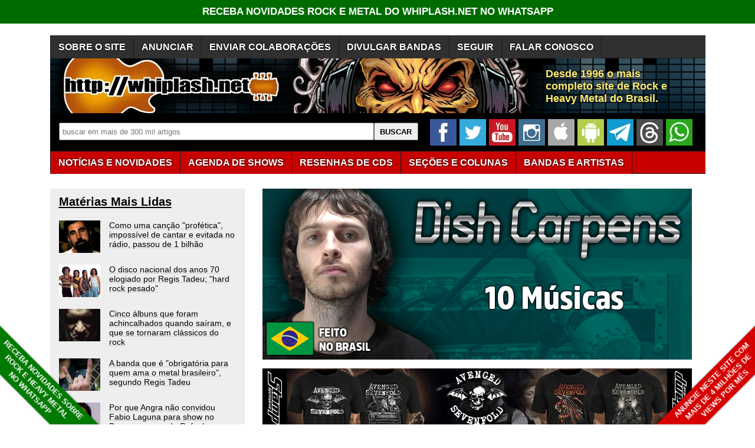

--- FILE ---
content_type: text/html; charset=utf-8
request_url: https://www.google.com/recaptcha/api2/aframe
body_size: 249
content:
<!DOCTYPE HTML><html><head><meta http-equiv="content-type" content="text/html; charset=UTF-8"></head><body><script nonce="TQ5qBnE8yFqFwbTvA3kfig">/** Anti-fraud and anti-abuse applications only. See google.com/recaptcha */ try{var clients={'sodar':'https://pagead2.googlesyndication.com/pagead/sodar?'};window.addEventListener("message",function(a){try{if(a.source===window.parent){var b=JSON.parse(a.data);var c=clients[b['id']];if(c){var d=document.createElement('img');d.src=c+b['params']+'&rc='+(localStorage.getItem("rc::a")?sessionStorage.getItem("rc::b"):"");window.document.body.appendChild(d);sessionStorage.setItem("rc::e",parseInt(sessionStorage.getItem("rc::e")||0)+1);localStorage.setItem("rc::h",'1768798809892');}}}catch(b){}});window.parent.postMessage("_grecaptcha_ready", "*");}catch(b){}</script></body></html>